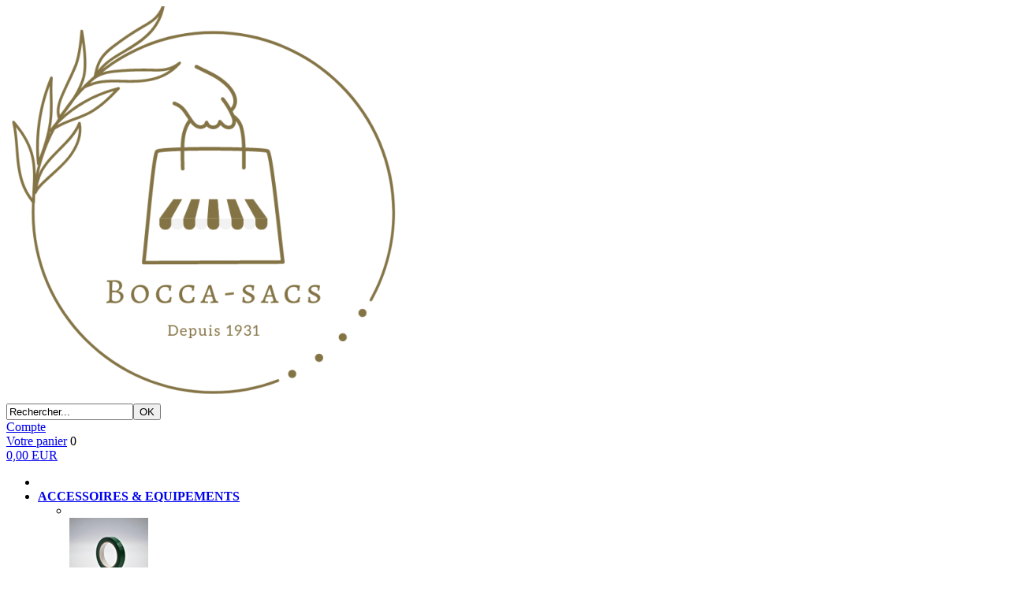

--- FILE ---
content_type: text/html
request_url: https://www.bocca-sacs.com/chevalet-noir-a8-5-c2x41162624
body_size: 11506
content:
<!DOCTYPE html>
<html>
<head>
<meta name="generator" content="Oxatis (www.oxatis.com)" />
<meta http-equiv="Content-Type" content="text/html; charset=ISO-8859-1" />
<meta http-equiv="Content-Language" content="fr" />
<title>CHEVALET NOIR A8 (5)</title>
<meta name="description" content="Commandez votre CHEVALET NOIR A8  sur bocca-sacs &amp;#10148; Pr&#233;sentation pour produits alimentaires &amp;#10004; Prix d&#233;gressifs &amp;#10004; " />
<meta name="keywords" content="chevalet,noir,a8,pr&#233;sentation,service" />
<meta name="robots" content="index, follow, all" />
<meta http-equiv="Pragma" content="no-cache" />
<meta http-equiv="Expires" content="-1" />

<meta property="og:image" content="http://www.bocca-sacs.com/Files/130731/Img/20/7068.jpg" />
<script>
if ('serviceWorker' in navigator) {
navigator.serviceWorker
.register('/sw.js', {
scope: '/'
})
.then(function(reg) {
if (reg.installing) {
console.warn('[SW] installing');
} else if (reg.waiting) {
console. warn ('[SW] installed');
} else if (reg.active) {
console. warn ('[SW] active');
}
})
.catch(function(error) {
console.error('[SW] Registration failed', error);
});
}
</script>

<link rel="canonical" href="https://www.bocca-sacs.com/chevalet-noir-a8-5-c2x41162624" /><link rel="StyleSheet" type="Text/css" href="Css/shared.css?v=51">
<link rel="StyleSheet" type="Text/css" href="DesignCss/bootstrap-grid.css?v=6.8">
<link id="-main-css-" rel="StyleSheet" type="Text/css" href="DesignCss/234000/985/style.css?v=2023.1.31-7.47.56">
<style type="text/css">IMG.BlackBox { border-color: #000000; }</style>
<script type="text/javascript" data-type="frontend-config">
window.oxInfos = {
	oxADContext : 0,
	oxCurrency : {mainFormat:"# EUR",decSep:",",thousandsSep:".",taxMode:0,code:978},
	oxLang : 0,
	oxUser : null,
	oxAccid: 130731,
	oxCart: {
		total: 0,
		qty: 0,
		subTotalNet: 0,
		shippingOffered: 1
	},
	oxPriceConf: {
		priceIdx: null,
		vatMode: null,
		ecopartMode: null,
		ecopartAmount: 0,
		taxEngine: 0
	},
	oxProps: {
		allowCreation: true,
		decimalQty: false,
		decimalPlaces: 5
	}
};
</script>
<script type="text/javascript" data-type="frontend-frontAPI">
window.oxInfos = window.oxInfos || {};
window.oxInfos.corePublicPath = '/frontend/frontAPI/';
</script>
<script type="text/javascript" src="/frontend/frontAPI/frontAPI-es6.js?hash=3ded44ea47e09e1d31d3"></script>
<meta name="google-site-verification" content="Ekp1AZFZwqIlueTLCWv3U-a96bdL6B9V60YGGUwYRGs"/>
<meta name="google-site-verification" content="yqfcXm7SzULigcHz7VzIVuXlcDl0YWp64UGlBp0Swis"/>
<meta name="google-site-verification" content="4RxilechKCjLoO-dBLfuy7WFcRXrMxIAC-cBrzuJp5w"/>

<script type="text/javascript" data-type="frontend-config">
window.name = "NG_DEFER_BOOTSTRAP!";
window.appDependencies = ['oxFramework'];
window.appConfig = window.appConfig||{};
window.oxAppsConfig = {};
window.oxModulesToLoad = [];
</script>
<link rel="StyleSheet" href="/frontend/angular-1.3.15/css/oxApps.css?v=2.152.7">
<script type="text/javascript" src="/frontend/angular-1.3.15/angularFramework.js?v=2.152.7"></script>
<script type="text/javascript" src="/frontend/angular-1.3.15/i18n/angular-locale_fr-fr.js"></script>
<!-- ## APPSCORE V2 - trouble [dsc] ## -->
<script>

</script>
<script type="text/javascript" src="/frontend/scripts/oxCart6App/oxCart6App.js"></script>
<script type="text/javascript">
oxCart.popupReinsuranceWbId = 0;
</script>
<!-- ## APPSCORE V2 ## -->
<script type="text/javascript">
</script>
<script type="text/javascript">
</script>

<script src="/frontend/angular-1.3.15/baseApp.js?v=2.152.7"></script>
<script type="text/javascript" src="/files/130731/Cfg/Appscfg-L0.js?v=2025-1-351-2&w=1210202570128AM"></script>
<meta name="google-site-verification" content="cHfi8Z8k7DNQsm8gnc1ORDgpS7UUHFQUr_HSybr65hU" />

<LINK REL="SHORTCUT ICON" HREF="/Files/130731/favicon.ico"><script type="text/javascript" src="/Files/15269/cellUniformizer.js"></script>
<script src='/frontend/angular-1.3.15/modules/coolPopup/coolPopup.js'></script>
<script type="text/javascript">
	window.oxInfos=window.oxInfos||{};
	window.oxInfos.serverDatetime = '12/17/2025 3:25:11 AM';
	window.oxInfos.domain = 'https://www.bocca-sacs.com';
	window.oxInfos.oxProps=window.oxInfos.oxProps||{};
	window.oxInfos.oxProps.loginByCode=0;
	;

window.oxInfos=window.oxInfos||{};
window.oxInfos.oxUserAgent={mac_os:"intel mac os x 10_15_7",macintosh:"intel mac os x 10_15_7",chrome:"131",ecmascript6:true};
window.oxInfos=window.oxInfos||{};window.oxInfos.oxEnv=window.oxInfos.oxEnv||{};
window.oxInfos.oxEnv.current={platform:'frontoffice'};
window.oxInfos.oxEnv.frontoffice='prod';
window.oxInfos.oxEnv.mobile='prod';
window.oxInfos.oxEnv.admin='prod';
window.oxInfos.oxEnv.apps='prod';
window.oxInfos.oxEnv.framework='prod';
window.oxInfos.oxEnv.dev='prod';
window.oxInfos.oxEnv.api='prod';
window.oxInfos.oxEnv.sw='prod';

document.cookie = "TestCookie=1" ;
if (document.cookie == "") window.location = "BrowserError.asp?ErrCode=1" ;
else document.cookie = 'TestCookie=; expires=Thu, 01 Jan 1970 00:00:00 GMT';
function PGFOnLoad() {
	if (typeof(OxPGFOnLoad) != "undefined") OxPGFOnLoad();
	if (typeof(OxBODYOnLoad) != "undefined") OxBODYOnLoad();
}
var OxLangID = 0 ;
</script>
<noscript><center><a href="BrowserError.asp?ErrCode=2&amp;LangID=0" rel="nofollow"><img src="Images/PGFJSErrL0.gif" border="0" alt="Err"></a><br/><br/></center></noscript>
<script>window.arrayGTM = window.arrayGTM || [];window.arrayGTM.push('GTM-TSKJ29T', 'GTM-M9CGH6P');</script>
<script src="/frontend/scripts/core/gtag.min.js" defer="true"></script>
</head>
<body onload="PGFOnLoad()" class="PB">
<script type="text/javascript" src="HLAPI.js"></script>
<script type="text/javascript">
function SubmitAction( nActionID, strFormAction, nValidate, nSkipSubmit, nSkipReturn ) {
	var bResult = true ;
	if (nActionID != null) document.MForm.ActionID.value = nActionID ;
	if ((strFormAction != null) && (strFormAction != "")) document.MForm.action= strFormAction ;
	if ( nValidate ) bResult = ValidateMForm();
	if ( nSkipSubmit == null ) nSkipSubmit = 0 ;
	if ( bResult && (nSkipSubmit == 0) ) document.MForm.submit();
	if ( nSkipReturn == 1 )
		return ;
	else
		return( bResult );
}
</script> 

<script language="javascript" src="WindowAPI.js"></script>
<form style="margin-bottom:0" name="PdtForm" method="GET" action="">
<input type="hidden" name="ItmID" value="0">
<input type="hidden" name="XMLOpt1" value="-1">
<input type="hidden" name="XMLOpt2" value="-1">
<input type="hidden" name="RelatedPdtIDs" value="">
<input type="hidden" name="PackagingID" value="">
</form>
<script language="javascript">
	function GetCtrlValue(objCtrl, varDefaultValue) {
		var nResult = varDefaultValue;
		switch (objCtrl.nodeName) {
			case 'SELECT':
				nResult = objCtrl.selectedIndex;
				break;
			case undefined:
				var nItemCount = objCtrl.length;
				if (nItemCount != null)
					for (var nIdx = 0; nIdx < nItemCount; nIdx++)
						if (objCtrl[nIdx].checked) {
							nResult = nIdx;
							break;
						}
				break;
		}
		return nResult;
	}

	function GetRelatedProducts() {
		var strResult = "", strSep = "";
		var objForm = document.MForm;
		for (var i = 0; i < objForm.elements.length; i++) {
			var e = objForm.elements[i];
			if (e.type == 'checkbox')
				if (e.checked)
					if (e.name == "OxRelatedPdt") {
						strResult = strResult + strSep + e.value;
						strSep = ","
					}
		}
		return strResult;
	}

	function PostFormData(bCustomHandlerOk, nProductID, strFormAction, strCanonicalUrl) {
		var bResult = false, objCtrl, nXMLOpt1 = -1, nXMLOpt2 = -1, strRelatedPdtIDs, strURLParams, nPackagingID;

		objCtrl = document.MForm["XMLOpt1"];
		if (objCtrl) nXMLOpt1 = GetCtrlValue(objCtrl, 0);
		objCtrl = document.MForm["XMLOpt2"];
		if (objCtrl) nXMLOpt2 = GetCtrlValue(objCtrl, 0);
		strRelatedPdtIDs = GetRelatedProducts();
		objCtrl = document.MForm["PackagingID"];
		if (objCtrl) nPackagingID = parseInt(objCtrl.value, 10);

		if (bCustomHandlerOk) {
			if (window.OxAddToCart) {
				strURLParams = "ItmID=" + nProductID + (nXMLOpt1 >= 0 ? "&XMLOpt1=" + nXMLOpt1 : "") + (nXMLOpt2 >= 0 ? "&XMLOpt2=" + nXMLOpt2 : "");
				strURLParams += (strRelatedPdtIDs.length > 0 ? "&RelatedPdtIDs=" + strRelatedPdtIDs : "");
				strURLParams += (nPackagingID != undefined ? "&PackagingID=" + nPackagingID : "");
				bResult = OxAddToCart(nProductID, strURLParams);
			}
		}
		if (!bResult) {
			//alert( nXMLOpt1 + ' ' + nXMLOpt2 );
			if (strCanonicalUrl) {
				document.PdtForm.action = strCanonicalUrl;
				document.PdtForm.removeChild(document.PdtForm["ItmID"]);
			} else {
				document.PdtForm.action = strFormAction;
				document.PdtForm["ItmID"].value = nProductID;
			}
			document.PdtForm["XMLOpt1"].value = nXMLOpt1;
			document.PdtForm["XMLOpt2"].value = nXMLOpt2;
			document.PdtForm["RelatedPdtIDs"].value = strRelatedPdtIDs;
			if (nPackagingID != undefined) document.PdtForm["PackagingID"].value = nPackagingID;
			document.PdtForm.submit();
		}
	}
	function ViewOption(nPdtOptID, url) {
		PostFormData(false, nPdtOptID, "PBSCProduct.asp", url);
	}
	function AddToCart(nPdtOptID) {
		PostFormData(true, nPdtOptID, "PBShoppingCart.asp");
	}
	function OnChooseOption(url, idx, optionValueID, name) {
		document.MForm["PDTOPTVALUEID" + idx].value = optionValueID;
		document.MForm["PDTOPTVALUENAME" + idx].value = name;
		OnChangeOption(url);
	}
	function OnChangeOption(url, cbIdx) {
		var nOptIdx, objSelect, strValues = "", strSep = "", nCurIdx;
		for (nOptIdx = 0; nOptIdx < 3; nOptIdx++) {
			objSelect = document.MForm["PDTOPTVALUEID" + nOptIdx];
			if (objSelect && objSelect.type == 'hidden') {
				strValues = strValues + strSep + document.MForm["PDTOPTVALUENAME" + nOptIdx].value;
				strSep = "]|["
			}
			else if (objSelect) {
				nCurIdx = objSelect.selectedIndex;
				if (nCurIdx >= 0) {
					strValue = objSelect.options[nCurIdx].text;
					if (cbIdx == nOptIdx) {
						var optionUrl = objSelect.options[nCurIdx].getAttribute('url');
						if (optionUrl && optionUrl.length > 0) url = optionUrl;
					}
					strValues = strValues + strSep + strValue;
					strSep = "]|["
				}
			}
		}
		document.MForm["HVOptSelected"].value = strValues;
		if (url)
			document.MForm.action = url;
		SubmitAction( 1);
	}
</script>

<div id="maincontainer" class="sccatalog itemdetail is-template">

	<div id="headercontainer">
		<div id="headerarea">
<div id="headerMain">
	<div class="headerMain__inner">

		<div class="headerMain__section">
			<div id="logoSection">
				<div id="headerlogo"><a href="/"><img src="Files/130731/Img/01/Bocca-sacs-logo-2-.png"/></a></div>
				<div class="headerflex-text">
					
					
				</div>
			</div>
		</div>

		<div class="headerMain__section">
			<div class="eshopSearch"><div id="headerSearchBlock" class="header-search-block--shopping-cart"><form action="PBSearch.asp" method="get" name="headerSearch"><input type="hidden" name="ActionID" value="1"><input type="hidden" name="CCode" value="2"><input type="hidden" name="ShowSMImg" value="1"><input type="text" onfocus="this.value='';" id="headerSearchText" name="SearchText" class="searchtext" value="Rechercher..." size="18"><button class="blockbtn" type="submit"><span>OK</span></button></form></div></div>
		</div>

		<div class="headerMain__section">
			<div id="btnSection">
				<a class="accountLink" href="PBUserLogin.asp?CCode=33"><span>Compte</span></a>
				<div id="headerInfoCart" href="#">
					<div class="headerInfoCartInner">
						<a class="link-mask" href="PBShoppingCart.asp?PBMInit=1"></a>
						<a href="PBShoppingCart.asp?PBMInit=1"><span class="headerinfoCart__logo"></span></a>
						<div class="headerinfoCart__text">
							<a class="cartLink" href="PBShoppingCart.asp?PBMInit=1"><span>Votre panier</span></a>
							<span id="cartItems">0</span>
						</div>
						<a href="PBShoppingCart.asp?PBMInit=1">
							<span class="cartPrice">0,00 EUR</span>
						</a>
					</div>
				</div>
			</div>
		</div>
	</div>
</div>


<div cs cs-webblock wb-id="2020211" id="hReinsurance" session-cache="false"></div>
<div id="headermenu"><ul id="hmenu"><li class="begin">&nbsp;</li><li class="mititle" id="pmenu3835862" onmouseover="OxMenu('menu3835862',true)" onmouseout="OxMenu('menu3835862',false)"><a class="menu" id="amenu3835862" href="accessoires-equipements-c102x3648862"><strong>ACCESSOIRES & EQUIPEMENTS</strong></a><div><ul class="submenu" id="menu3835862" onmouseover="OxSubMenu(this,true)" onmouseout="OxSubMenu(this,false)"><li class="begin">&nbsp;</li><li class="miimg"><img src="Files/130731/Img/21/Attaches-small.jpg" alt="Attaches"/></li><li class="mitext menusep"><a class="menu" href="attaches-c102x3880077"><b><font size="3">Attaches</font></b></a></li><li class="miimg"><img src="Files/130731/Img/02/Entretien-small.jpg" alt="Entretien"/></li><li class="mitext menusep"><a class="menu" href="entretien-c102x3662513"><b><font size="3">Entretien</font></b></a></li><li class="miimg"><img src="Files/130731/Img/02/Vente-Presentation-small.jpg" alt="Produits de présentation"/></li><li class="mitext menusep"><a class="menu" href="vente-presentation-c102x3662514"><b><font size="3">Vente/Présentation</font></b></a></li><li class="misep"></li><li class="miimg"><img src="Files/130731/Img/12/Coutellerie-Ustensile-small.jpg"/></li><li class="mitext menusep"><a class="menu" href="coutellerie-ustensile-c102x3662509"><b><font size="3">Coutellerie/Ustensile</font></b></a></li><li class="miimg"><img src="Files/130731/Img/06/Affichage-etiquetage-small.jpg"/></li><li class="mitext menusep"><a class="menu" href="etiquetage-pour-produits-alimentaires-c102x3662507"><b><font size="3">Etiquetage pour produits alimentaires</font></b></a></li><li class="misep"></li><li class="miimg"><img src="Files/130731/Img/04/Decoration-small.jpg" alt="Décoration"/></li><li class="mitext menusep"><a class="menu" href="decoration-c102x3662510"><b><font size="3">Décoration</font></b></a></li><li class="miimg"><img src="Files/130731/Img/11/Isotherme.jpg" alt="Isotherme"/></li><li class="mitext menusep"><a class="menu" href="isotherme-c102x3664742"><b><font size="3">Isotherme</font></b></a></li><li class="misep"></li><li class="miimg"><img src="Files/130731/Img/15/Electricite-Chauffage-small.jpg" alt="Electricité"/></li><li class="mitext menusep"><a class="menu" href="electricite-chauffage-c102x3662511"><b><font size="3">Electricité/Chauffage</font></b></a></li><li class="miimg"><img src="Files/130731/Img/06/Jetable.jpg" alt="Emballages jetables"/></li><li class="mitext menusep"><a class="menu" href="jetable-c102x3662515"><b><font size="3">Jetable</font></b></a></li><li class="misep"></li><li class="miimg"><img src="Files/130731/Img/11/Encaissement-small.jpg" alt="Encaissement"/></li><li class="mitext menusep"><a class="menu" href="encaissement-c102x3662512"><b><font size="3">Encaissement</font></b></a></li><li class="miimg"><img src="Files/130731/Img/14/Textile.jpg" alt="Textile"/></li><li class="mitext menusep"><a class="menu" href="textile-c102x3871426"><b><font size="3">Textile</font></b></a></li><li class="misep"></li><li class="end">&nbsp;</li></ul></div></li><li class="mititle menusep" id="pmenu3894778" onmouseover="OxMenu('menu3894778',true)" onmouseout="OxMenu('menu3894778',false)"><a class="menu" id="amenu3894778" href="emballages-alimentaires-c102x3656301"><strong>EMBALLAGE</strong></a><div><ul class="submenu" id="menu3894778" onmouseover="OxSubMenu(this,true)" onmouseout="OxSubMenu(this,false)"><li class="begin">&nbsp;</li><li class="miimg"><img src="Files/130731/Img/23/Bacs-Boites-small.jpg" alt="Bacs et boîtes"/></li><li class="mitext menusep"><a class="menu" href="bacs-boites-c102x3662522"><b><font size="3">Bacs/Boîtes</font></b></a></li><li class="misep"></li><li class="miimg"><img src="Files/130731/Img/14/Barquette-plastique.jpg"/></li><li class="mitext menusep"><a class="menu" href="barquettes-c102x3662524"><b><font size="3">Barquettes</font></b></a></li><li class="mitext menusep custom-center"><a class="menu" href="/barquettes-alimentaires-carton-c112x813155"><b><font size="3">Barquettes Carton</font></b></a></li><li class="misep"></li><li class="miimg"><img src="Files/130731/Img/05/Cabas-Pochettes-small.jpg" alt="Cabas et pochettes"/></li><li class="mitext menusep"><a class="menu" href="cabas-pochettes-c102x3662525"><b><font size="3">Cabas/Pochettes</font></b></a></li><li class="misep"></li><li class="miimg"><img src="Files/130731/Img/02/Feuilles-Papiers-Films-small.jpg" alt="Feuilles, papiers et films plastiques"/></li><li class="mitext menusep"><a class="menu" href="feuille-papier-film-c102x3662526"><b><font size="3">Feuille/Papier/Film</font></b></a></li><li class="misep"></li><li class="miimg"><img src="Files/130731/Img/10/Filets-small.jpg" alt="Filet"/></li><li class="mitext menusep"><a class="menu" href="filets-c102x3662527"><b><font size="3">Filets</font></b></a></li><li class="misep"></li><li class="miimg"><img src="Files/130731/Img/13/Pots-Bouteilles-small.jpg" alt="Pots et bouteilles"/></li><li class="mitext menusep"><a class="menu" href="pots-alimentaires-c102x3662528"><b><font size="3">Pots/Bouteilles</font></b></a></li><li class="misep"></li><li class="miimg"><img src="Files/130731/Img/05/Sac-plastique.jpg"/></li><li class="mitext menusep"><a class="menu" href="sacs-emballage-alimentaire-c102x3955490"><b><font size="3">Sacs</font></b></a></li><li class="misep"></li><li class="miimg"><img src="Files/130731/Img/08/Sacs-small.jpg" alt="Sacs emballage alimentaire"/></li><li class="mitext menusep"><a class="menu" href="/sacs-en-papier-alimentaire-c112x687691"><b><font size="3">Sacs en Papier</font></b></a></li><li class="end">&nbsp;</li></ul></div></li><li class="mititle menusep" id="pmenu3887858" onmouseover="OxMenu('menu3887858',true)" onmouseout="OxMenu('menu3887858',false)"><a class="menu" id="amenu3887858" href="agencement-c102x3648864"><strong>AGENCEMENT</strong></a><div><ul class="submenu" id="menu3887858" onmouseover="OxSubMenu(this,true)" onmouseout="OxSubMenu(this,false)"><li class="begin">&nbsp;</li><li class="miimg"><img src="Files/130731/Img/09/Habillage-small.jpg" alt="Habillage"/></li><li class="mitext menusep"><a class="menu" href="habillage-c102x3662517"><b><font size="3">Habillage</font></b></a></li><li class="misep"></li><li class="miimg"><img src="Files/130731/Img/23/Presentoirs-small.jpg" alt="Présentoirs"/></li><li class="mitext menusep"><a class="menu" href="presentoirs-c102x3662518"><b><font size="3">Présentoirs</font></b></a></li><li class="misep"></li><li class="miimg"><img src="Files/130731/Img/16/Tables-Treteaux-small.jpg" alt="Tables et tréteaux"/></li><li class="mitext menusep"><a class="menu" href="tables-et-treteaux-c102x3662519"><b><font size="3">Tables et Tréteaux</font></b></a></li><li class="end">&nbsp;</li></ul></div></li><li class="mititle menusep" id="pmenu4481500" onmouseover="OxMenu('menu4481500',true)" onmouseout="OxMenu('menu4481500',false)"><a class="menu" id="amenu4481500" href="/emballage-ecologique-c112x1638044"><strong>EMBALLAGE ECO</strong></a><div><ul class="submenu" id="menu4481500" onmouseover="OxSubMenu(this,true)" onmouseout="OxSubMenu(this,false)"><li class="begin">&nbsp;</li><li class="miimg"><img src="Files/130731/Img/08/Sacs-small.jpg" alt="Papier emballage alimentaire"/></li><li class="mitext menusep"><a class="menu" href="/papier-emballage-alimentaire-c112x1638038"><b><font size="3">Papier emballage alimentaire</font></b></a></li><li class="misep"></li><li class="miimg"><img src="Files/130731/Img/05/5983-2.jpg" alt="Sacs biosourcés"/></li><li class="mitext menusep"><a class="menu" href="/sacs-biosources-c112x1638039"><b><font size="3">Sacs biosourcés</font></b></a></li><li class="misep"></li><li class="miimg"><img src="Files/130731/Img/07/CABAS-KRAFT-BRUN-14-8X21-POIGNEES-FICELLES--50-_5702x175-2.jpg" alt="Sacs cabas kraft"/></li><li class="mitext menusep"><a class="menu" href="/sac-cabas-kraft-c112x1638041"><b><font size="3">Sacs cabas kraft</font></b></a></li><li class="end">&nbsp;</li></ul></div></li><li class="mititle menusep" id="pmenu3894779" onmouseover="OxMenu('menu3894779',true)" onmouseout="OxMenu('menu3894779',false)"><a class="menu" id="amenu3894779" href="manutention-c102x3656308"><strong>MANUTENTION</strong></a><div><ul class="submenu" id="menu3894779" onmouseover="OxSubMenu(this,true)" onmouseout="OxSubMenu(this,false)"><li class="begin">&nbsp;</li><li class="miimg"><img src="Files/130731/Img/04/Arrimage-small.jpg" alt="Arrimages"/></li><li class="mitext menusep"><a class="menu" href="arrimages-c102x3662530"><b><font size="3">Arrimages</font></b></a></li><li class="misep"></li><li class="miimg"><img src="Files/130731/Img/05/Caisses-small.jpg" alt="Caisses"/></li><li class="mitext menusep"><a class="menu" href="caisses-alimentaires-c102x3662531"><b><font size="3">Caisses</font></b></a></li><li class="misep"></li><li class="miimg"><img src="Files/130731/Img/11/Chariot-Diables-Transpalette-small.jpg" alt="Chariots et diables"/></li><li class="mitext menusep"><a class="menu" href="chariots-diables-transpalettes-c102x3662532"><b><font size="3">Chariots/Diables/Transpalettes</font></b></a></li><li class="misep"></li><li class="miimg"><img src="Files/130731/Img/19/Pont-Rampe-Plaques-small.jpg" alt="Ponts, rampes et plaques"/></li><li class="mitext menusep"><a class="menu" href="ponts-rampes-plaques-c102x3656348"><b><font size="3">Ponts/Rampes/Plaques</font></b></a></li><li class="misep"></li><li class="miimg"><img src="Files/130731/Img/08/Quincaillerie-Outillage-small.jpg" alt="Quincaillerie"/></li><li class="mitext menusep"><a class="menu" href="quincaillerie-outillage-c102x3662534"><b><font size="3">Quincaillerie/Outillage</font></b></a></li><li class="end">&nbsp;</li></ul></div></li><li class="mititle menusep"><a class="menu" href="corbeille-vannerie-c102x4405767"><strong>CORBEILLES</strong></a></li><li class="mititle menusep" id="pmenu3894780" onmouseover="OxMenu('menu3894780',true)" onmouseout="OxMenu('menu3894780',false)"><a class="menu" id="amenu3894780" href="papeterie-c102x3656304"><strong>PAPETERIE</strong></a><div><ul class="submenu" id="menu3894780" onmouseover="OxSubMenu(this,true)" onmouseout="OxSubMenu(this,false)"><li class="begin">&nbsp;</li><li class="miimg"><img src="Files/130731/Img/25/Ecriture-Correction-Tracage.jpg" alt="Ecriture"/></li><li class="mitext menusep"><a class="menu" href="ecriture-correction-tracage-c102x3662542"><b><font size="3">Ecriture/Correction/Traçage</font></b></a></li><li class="misep"></li><li class="miimg"><img src="Files/130731/Img/20/Fourniture-de-bureau-small.jpg" alt="Fourniture de bureau"/></li><li class="mitext menusep"><a class="menu" href="fourniture-de-bureau-c102x3662538"><b><font size="3">Fourniture de bureau</font></b></a></li><li class="misep"></li><li class="miimg"><img src="Files/130731/Img/04/Papier-Ramette-Cahier.jpg" alt="Papiers"/></li><li class="mitext menusep"><a class="menu" href="papier-ramette-cahier-c102x3662540"><b><font size="3">Papier/Ramette/Cahier</font></b></a></li><li class="end">&nbsp;</li></ul></div></li><li class="mititle menusep"><a class="menu" href="devis"><strong>DEVIS</strong></a></li><li class="mititle menusep"><a class="menu" href="contact"><strong>CONTACT</strong></a></li><li class="end">&nbsp;</li></ul></div>
<script type="text/javascript">
function OxMenu(menu,display){
	var objElem=(document.getElementById)?document.getElementById(menu):document[menu];
	objElem.style.visibility=display?'visible':'hidden';
}
function OxHandleSubMenu(id,over){
	var newClass='subactive', objElem=(document.getElementById)?document.getElementById(id):document[id];
	if (!objElem) return;
	var cls = objElem.className, idx = (' '+cls+' ').indexOf(' ' + newClass + ' ');
	if (over){ if(idx<0) objElem.className=cls+(cls?' ':'')+newClass;
	}else if(idx>=0) objElem.className=objElem.className.replace(new RegExp('(\\s|^)'+newClass+'(\\s|$)'),' ');
}
function OxSubMenu(elem,over){
	OxHandleSubMenu('a'+elem.id,over);
}
</script>

		</div>
	</div>
	<div id="bodycontainer">
		<div id="bodyarea">
		<div id="bodycolumn1"></div>
		<div id="bodycolumn3"></div><!-- bodycolumn3 -->
		<div id="bodycolumn2">
			<div id="bodydata"><!--DATA-->

<form name="MForm" method="POST" action="PBSCProduct.asp">
<input type="hidden" name="ActionID" value="0">
<input type="hidden" name="HVProductID" value="41162624">
<input type="hidden" name="HVParentID" value="">
<input type="hidden" name="HVOptSelected" value="">
<link rel="stylesheet" type="text/css" href="/frontend/design/css/oxProductTemplatesShared.min.css"><div class="c-ox-product-detail c-ox-product-detail--template-studio-simple"><div class="c-ox-product-detail__product l-ox-grid l-ox-grid--bleed l-ox-grid--direction-column" data-pdt-id="41162624" data-pdt-parent-id="" data-pdt-type="0"><div class="c-ox-product-detail__return-container l-ox-page__container"><div class="l-ox-page__inner bt-return-zone l-ox-grid l-ox-grid--bleed l-ox-grid--align-baseline"><div class="bt-returna l-ox-grid__col-auto"><a class="btnmain" id="btnretitems" href=""><span>< Retour</span></a></div></div></div><div class="c-ox-product-detail__main-container l-ox-page__container"><div class="l-ox-page__inner l-ox-grid l-ox-grid--bleed"><div class="c-ox-product-detail__img-container l-ox-grid__col-auto"><div class="c-ox-imgdetail"><img  class="imgmain" align="right" alt="CHEVALET NOIR A8 (5)" itemprop="image" src="Files/130731/Img/20/7068.jpg"></div></div><div class="c-ox-product-detail__infos-container l-ox-grid__col-fill l-ox-grid l-ox-grid--direction-column"><div class="c-ox-product-detail__name l-ox-grid__col-auto l-ox-grid__col--bleed-y"><h1 class="PBMainTxt PBItemTitle">CHEVALET NOIR A8 (5)</h1></div><div class="c-ox-product-detail__brand-name l-ox-grid__col-auto"><div class="c-ox-brand-name PBMainTxt">VERMES MONTANDOR</div></div><div class="c-ox-product-detail__sku l-ox-grid__col-auto l-ox-grid__col--bleed-y"><div class="PBItemSku"><span class="PBShortTxt">(Code: 7068)</span></div></div><div class="c-ox-product-detail__stock l-ox-grid__col-auto l-ox-grid__col--bleed-y"><table class="PBStockTbl"><tr><td align="right"><span class="PBShortTxt PBMsgInStock">En Stock</span></td></tr></table><meta itemprop="availability" content="InStock" /></div><div class="c-ox-product-detail__small-description l-ox-grid__col-auto"><span class="PBLongTxt PBItemShortDesc"><b>Chevalet noir / ardoise de table A8</b>.</span></div><div class="c-ox-product-detail__price-zone l-ox-grid__col-auto"><meta itemprop="price" content="9.27"/><div class="PBItemPrice"><div class="PBCurrency"><span class="PBSalesPrice">9,27 EUR</span></div></div></div><div class="c-ox-product-detail__weight l-ox-grid__col-auto">100g          </div><div class="c-ox-product-detail__buy-button l-ox-grid__col-auto l-ox-grid__col--bleed-y"><div class="app-quantity-box-target c-cs-quantity-box c-cs-quantity-box--mip" ng-non-bindable cs-quantity-box is-app="true"><span class="c-cs-quantity-box__quantity-box c-cs-quantity c-cs-quantity--mip"  template="mip"><a class="c-cs-quantity__button c-cs-quantity__button--minus lz-btn lz-decr CS-btn CS-decr impossible is-disabled"><span>-</span></a><input class="c-cs-quantity__input-value lz-value CS-value" type="text" value="1"><a class="c-cs-quantity__button c-cs-quantity__button--plus lz-btn lz-incr CS-btn CS-incr impossible is-disabled"><span>+</span></a></span></div><span data-qty data-max="21" data-packing="1" data-step="1" data-pack-mode="1" data-saleifoutofstock="1"></span><a class="btnmain btnaddtocart" id="btnaddtocart" href="javascript:AddToCart(41162624);"><span>Ajouter au Panier</span></a></div><div class="c-ox-product-detail__insertion-block l-ox-grid__col-auto"></div></div></div></div><div class="c-ox-product-detail__app-bundle-conf l-ox-page__container"></div><div class="c-ox-product-detail__description l-ox-page__container"><div class="l-ox-page__inner"><span class="PBLongTxt PBItemDesc" itemprop="description"><b>Chevalet noir / ardoise de table A8</b>.<br>De fabrication Européenne, cette ardoise synthétique est conçue dans un matériau à la fois souple et rigide <b>en PVC 100% recyclable</b> et se maintient de manière stable par sa forme en chevalet. Elle est revêtue d'une feuille en mélamine et d'un vernis de protection qui lui permet de résister parfaitement aux UV et aux intempéries, ainsi qu'aux chocs et aux rayures. Elle est inscriptible sur fond noir neutre, et au feutre-craie pour une réutilisation continue et un nettoyage aisé. C'est un accessoire au design chic et ludique, principalement adapté pour les restaurants et brasseries.<br>Paquet de 5. Dimensions : 2,9 x 2 cm. Poids : 100g<br><br></span></div></div></div></div>
</form>

<script type="application/ld+json" id="productData">{"@context":"http:\/\/schema.org\/","@type":"Product","name":"CHEVALET NOIR A8 (5)","sku":"7068","gtin13":"8718226499776","mpn":"TBA-BL-A8","url":"https:\/\/www.bocca-sacs.com\/chevalet-noir-a8-5-c2x41162624","image":"https:\/\/www.bocca-sacs.com\/Files\/130731\/Img\/20\/7068.jpg","description":"<b>Chevalet noir \/ ardoise de table A8<\/b>.<br>De fabrication Europ\u00E9enne, cette ardoise synth\u00E9tique est con\u00E7ue dans un mat\u00E9riau \u00E0 la fois souple et rigide <b>en PVC 100% recyclable<\/b> et se maintient de mani\u00E8re stable par sa forme en chevalet. Elle est rev\u00EAtue d'une feuille en m\u00E9lamine et d'un vernis de protection qui lui permet de r\u00E9sister parfaitement aux UV et aux intemp\u00E9ries, ainsi qu'aux chocs et aux rayures. Elle est inscriptible sur fond noir neutre, et au feutre-craie pour une r\u00E9utilisation continue et un nettoyage ais\u00E9. C'est un accessoire au design chic et ludique, principalement adapt\u00E9 pour les restaurants et brasseries.<br>Paquet de 5. Dimensions : 2,9 x 2 cm. Poids : 100g<br><br>","offers":{"@type":"Offer","priceCurrency":"EUR","price":"9.27","itemCondition":"http:\/\/schema.org\/NewCondition","availability":"http:\/\/schema.org\/InStock","seller":{"@type":"Thing","name":"https:\/\/www.bocca-sacs.com"}},"brand":{"@type":"Brand","name":"VERMES MONTANDOR"}}</script>


			</div> <!--bodydata -->
		</div><!-- bodycolumn2 -->
		<div class="clearbodycontainer">&nbsp;</div>
	</div><!-- bodyarea -->
	</div><!-- bodycontainer -->
	<div id="footercontainer">
		<div id="footerarea"><div id="footerblock"><div cs cs-webblock wb-id="2020211" id="fReinsurance" session-cache="false"></div>
<div cs cs-webblock wb-id="2020269" id="big-fmenu" session-cache="false"></div></div><div id="footermenu"><ul id="fmenu"><li class="begin">&nbsp;</li><li class="mititle"><span>Informations Utiles</span></li><li class="mitext menusep"><a class="menu" href="moyens-paiements">Moyens de paiement</a></li><li class="mitext menusep"><a class="menu" href="modes-de-livraison">Modes de livraison</a></li><li class="mitext menusep"><a class="menu" href="formulaire-retractation">Formulaire de rétractation</a></li><li class="mitext menusep"><a class="menu" href="portabilite-des-donnees">Portabilité de vos données</a></li><li class="mitext menusep"><a class="menu" href="droit-oubli">Droit à l’oubli</a></li><li class="mitext menusep"><a class="menu" href="limitation-traitement-donnees">Limitation traitement des données</a></li><li class="misep"></li><li class="mititle"><span>Suivez-nous</span></li><li class="mitext menusep"><a class="menu" href="a-propos">Qui sommes-nous ?</a></li><li class="mitext menusep"><a class="menu" href="PBHotNews.asp?PBMInit=1">Actualités</a></li><li class="mitext menusep"><a class="menu" href="https://www.bocca-sacs.com/PBSubscribe.asp?PBMInit=1">Inscription</a></li><li class="mitext menusep"><a class="menu" href="conditions-generales-de-vente">Conditions Générales de Ventes</a></li><li class="misep"></li><li class="mititle"><span>Nos Conseils</span></li><li class="mitext menusep"><a class="menu" href="Blog.asp?PBMInit=1">Le Blog</a></li><li class="mitext menusep"><a class="menu" href="comprendre-les-differents-emballages-ecologiques-c1200x70106">Les emballages écologiques</a></li><li class="mitext menusep"><a class="menu" href="comprendre-les-emballages-biosources-c1200x70271">Les emballages biosourcés</a></li><li class="mitext menusep"><a class="menu" href="comment-reduire-l-impact-ecologique-de-ses-emballages-alimentaires-pour-les-fetes-de-fin-dannee-c1200x70286">Réduire son impact écologique</a></li><li class="mitext menusep"><a class="menu" href="comment-choisir-votre-emballage-alimentaire-selon-votre-type-d-activite-c1200x70288">Les différents types d'emballages</a></li><li class="mitext menusep"><a class="menu" href="quels-emballages-privilegier-pour-la-vente-a-emporter-c1200x70290">Quel emballage pour vente à emporter</a></li><li class="misep"></li><li class="end">&nbsp;</li></ul></div><div id="copyright"><span>Bocca-Sacs © 2024 - Fournisseur d'emballages alimentaires professionnels au juste prix</span></div><div id="poweredby"><a href="https://www.oxatis.com/?utm_source=reputation&utm_medium=bottom-link&utm_campaign=www.bocca-sacs.com" rel="nofollow" target="_blank"><span>Oxatis - création sites E-Commerce</span></a></div></div>
	</div>
</div><!-- maincontainer -->

<script type="text/javascript" id="oxStatRecorder" defer>
(function () {
	var oxStatRecorder = document.getElementById('oxStatRecorder');
	if (oxStatRecorder) {
		var img = document.createElement('img');
		img.border = 0;
		img.width = 1;
		img.height = 1;
		img.src = 'StatRecorder.asp?AccountID=130731&ADMode=&SessionID=123123216&CCode=2&ViewCode=&WPID=0&CatID=0&ItemID=41162624&PBLangID=0&StatVal1=12311&StatVal2=1';
		oxStatRecorder.parentNode.insertBefore(img, oxStatRecorder.nextSibling);
	}
})()
</script>
<noscript><img src="StatRecorder.asp?AccountID=130731&amp;ADMode=&amp;SessionID=123123216&amp;CCode=2&amp;ViewCode=&amp;WPID=0&amp;CatID=0&amp;ItemID=41162624&amp;PBLangID=0&amp;StatVal1=12311&amp;StatVal2=2" border="0" width="1" height="1" /></noscript>

<script type="text/javascript">
var OxPdtId = 41162624;
var OxPdtName = 'CHEVALET NOIR A8 (5)';
var OxPdtPrice = '9,27 EUR';
var OxPdtUrl = '/chevalet-noir-a8-5-c2x41162624';
var OxPdtImgUrl = '/Files/130731/Img/20/7068.jpg';
</script>

<script type="text/javascript">
var OxCompName = "SCCatalog" ; 
var OxPageName = "Fournisseur d'emballages alimentaires et équipements" ;
var OxCatName = ""; 
var OxCatID1 = null;
var OxCatID2 = null;
var OxCatID3 = null;
var OxCategories = [];
</script>
<script type="text/javascript" src="Javascript/OxRealTimeSearch.js?_v=1.3"></script></body></html>